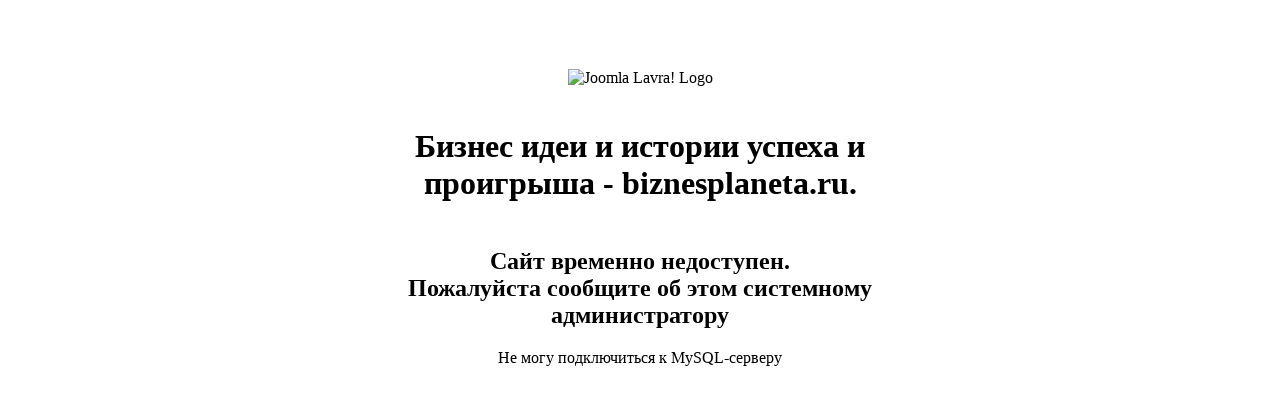

--- FILE ---
content_type: text/html; charset=WINDOWS-1251
request_url: http://biznesplaneta.ru/index.php?option=com_content&task=view&id=150&Itemid=40
body_size: 739
content:
<?xml version="1.0" encoding="windows-1251"?>	<!DOCTYPE html PUBLIC "-//W3C//DTD XHTML 1.0 Transitional//EN" "http://www.w3.org/TR/xhtml1/DTD/xhtml1-transitional.dtd">
	<html xmlns="http://www.w3.org/1999/xhtml">
	<head>
		<title>Бизнес идеи и истории успеха и проигрыша - biznesplaneta.ru. - Offline</title>

		<link rel="stylesheet" href="http://biznesplaneta.ru/templates/css/offline.css" type="text/css" />

		<link rel="shortcut icon" href="http://biznesplaneta.ru/images/favicon.ico" />
		<meta http-equiv="Content-Type" content="text/html; charset=windows-1251" />
	</head>
	<body>

		<p>&nbsp;</p>
		<table width="550" align="center" class="outline">
		<tr>
			<td width="60%" height="50" align="center">
			<img src="http://biznesplaneta.ru/images/joomla_logo_black.jpg" alt="Joomla Lavra! Logo" align="middle" />
			</td>
		</tr>
		<tr>
			<td align="center">
				<h1>
					Бизнес идеи и истории успеха и проигрыша - biznesplaneta.ru.				</h1>
			</td>
		</tr>
					<tr>
				<td width="39%" align="center">
					<h2>
						Сайт временно недоступен.<br /> Пожалуйста сообщите об этом системному администратору					</h2>
					<span class="err">Не могу подключиться к MySQL-серверу</span>
				</td>
			</tr>
					</table>

	</body>
	</html>
	